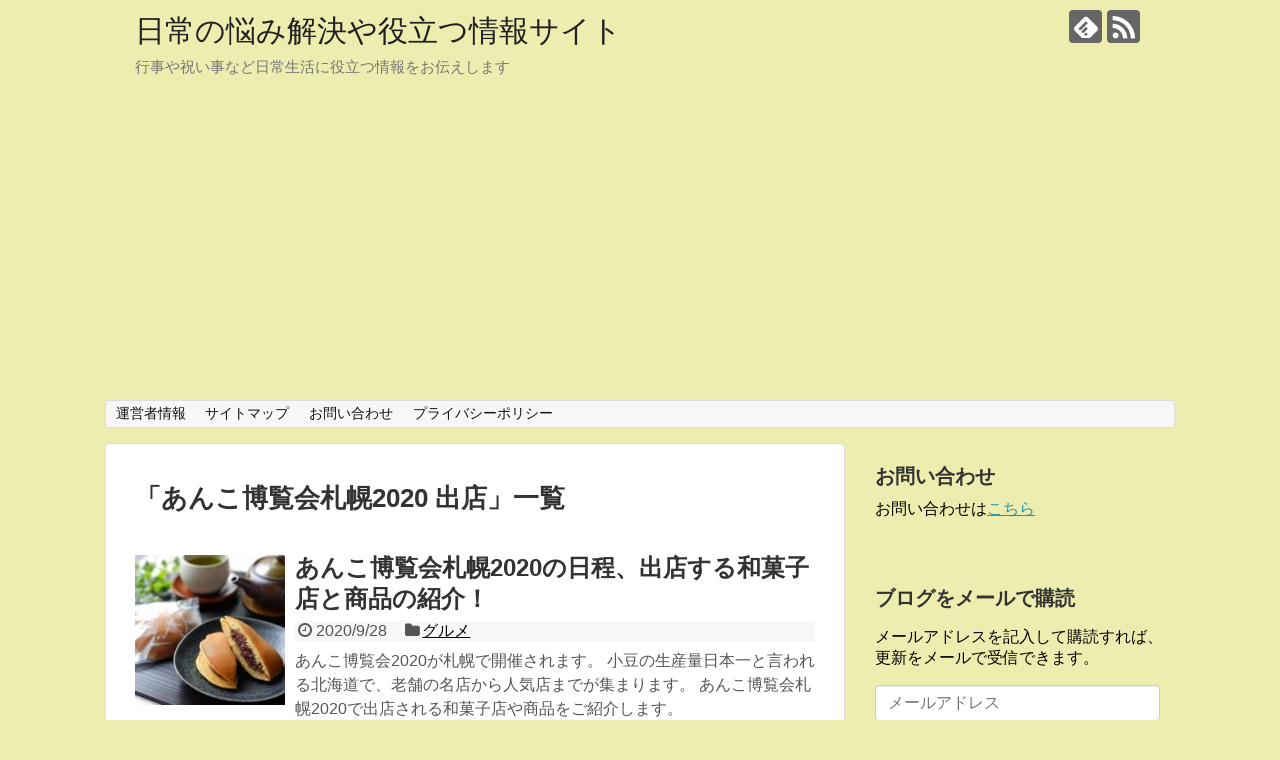

--- FILE ---
content_type: text/html; charset=UTF-8
request_url: https://nayamimuyo.info/tag/%E3%81%82%E3%82%93%E3%81%93%E5%8D%9A%E8%A6%A7%E4%BC%9A%E6%9C%AD%E5%B9%8C2020-%E5%87%BA%E5%BA%97
body_size: 14047
content:
<!DOCTYPE html>
<html dir="ltr" lang="ja" prefix="og: https://ogp.me/ns#">
<head>
<!-- Global site tag (gtag.js) - Google Analytics -->
<script async src="https://www.googletagmanager.com/gtag/js?id=G-PPHGMCW276"></script>
<script>
  window.dataLayer = window.dataLayer || [];
  function gtag(){dataLayer.push(arguments);}
  gtag('js', new Date());

  gtag('config', 'G-PPHGMCW276');
</script>
<!-- /Global site tag (gtag.js) - Google Analytics -->
<meta charset="UTF-8">
  <meta name="viewport" content="width=device-width,initial-scale=1.0">
<link rel="alternate" type="application/rss+xml" title="日常の悩み解決や役立つ情報サイト RSS Feed" href="https://nayamimuyo.info/feed" />
<link rel="pingback" href="https://nayamimuyo.info/xmlrpc.php" />
<meta name="robots" content="noindex,follow">
<meta name="description" content="「あんこ博覧会札幌2020 出店」の記事一覧です。" />
<meta name="keywords" content="あんこ博覧会札幌2020 出店" />
<!-- OGP -->
<meta property="og:type" content="website">
<meta property="og:description" content="「あんこ博覧会札幌2020 出店」の記事一覧です。">
<meta property="og:title" content="あんこ博覧会札幌2020 出店 | 日常の悩み解決や役立つ情報サイト | 日常の悩み解決や役立つ情報サイト">
<meta property="og:url" content="https://nayamimuyo.info/tag/%e3%81%82%e3%82%93%e3%81%93%e5%8d%9a%e8%a6%a7%e4%bc%9a%e6%9c%ad%e5%b9%8c2020-%e5%87%ba%e5%ba%97">
<meta property="og:site_name" content="日常の悩み解決や役立つ情報サイト">
<meta property="og:locale" content="ja_JP">
<!-- /OGP -->
<!-- Twitter Card -->
<meta name="twitter:card" content="summary">
<meta name="twitter:description" content="「あんこ博覧会札幌2020 出店」の記事一覧です。">
<meta name="twitter:title" content="あんこ博覧会札幌2020 出店 | 日常の悩み解決や役立つ情報サイト | 日常の悩み解決や役立つ情報サイト">
<meta name="twitter:url" content="https://nayamimuyo.info/tag/%e3%81%82%e3%82%93%e3%81%93%e5%8d%9a%e8%a6%a7%e4%bc%9a%e6%9c%ad%e5%b9%8c2020-%e5%87%ba%e5%ba%97">
<meta name="twitter:domain" content="nayamimuyo.info">
<!-- /Twitter Card -->

<title>あんこ博覧会札幌2020 出店 | 日常の悩み解決や役立つ情報サイト</title>

		<!-- All in One SEO 4.7.7 - aioseo.com -->
	<meta name="robots" content="max-image-preview:large" />
	<link rel="canonical" href="https://nayamimuyo.info/tag/%e3%81%82%e3%82%93%e3%81%93%e5%8d%9a%e8%a6%a7%e4%bc%9a%e6%9c%ad%e5%b9%8c2020-%e5%87%ba%e5%ba%97" />
	<meta name="generator" content="All in One SEO (AIOSEO) 4.7.7" />
		<meta name="google" content="nositelinkssearchbox" />
		<script type="application/ld+json" class="aioseo-schema">
			{"@context":"https:\/\/schema.org","@graph":[{"@type":"BreadcrumbList","@id":"https:\/\/nayamimuyo.info\/tag\/%E3%81%82%E3%82%93%E3%81%93%E5%8D%9A%E8%A6%A7%E4%BC%9A%E6%9C%AD%E5%B9%8C2020-%E5%87%BA%E5%BA%97#breadcrumblist","itemListElement":[{"@type":"ListItem","@id":"https:\/\/nayamimuyo.info\/#listItem","position":1,"name":"\u5bb6","item":"https:\/\/nayamimuyo.info\/","nextItem":{"@type":"ListItem","@id":"https:\/\/nayamimuyo.info\/tag\/%e3%81%82%e3%82%93%e3%81%93%e5%8d%9a%e8%a6%a7%e4%bc%9a%e6%9c%ad%e5%b9%8c2020-%e5%87%ba%e5%ba%97#listItem","name":"\u3042\u3093\u3053\u535a\u89a7\u4f1a\u672d\u5e4c2020 \u51fa\u5e97"}},{"@type":"ListItem","@id":"https:\/\/nayamimuyo.info\/tag\/%e3%81%82%e3%82%93%e3%81%93%e5%8d%9a%e8%a6%a7%e4%bc%9a%e6%9c%ad%e5%b9%8c2020-%e5%87%ba%e5%ba%97#listItem","position":2,"name":"\u3042\u3093\u3053\u535a\u89a7\u4f1a\u672d\u5e4c2020 \u51fa\u5e97","previousItem":{"@type":"ListItem","@id":"https:\/\/nayamimuyo.info\/#listItem","name":"\u5bb6"}}]},{"@type":"CollectionPage","@id":"https:\/\/nayamimuyo.info\/tag\/%E3%81%82%E3%82%93%E3%81%93%E5%8D%9A%E8%A6%A7%E4%BC%9A%E6%9C%AD%E5%B9%8C2020-%E5%87%BA%E5%BA%97#collectionpage","url":"https:\/\/nayamimuyo.info\/tag\/%E3%81%82%E3%82%93%E3%81%93%E5%8D%9A%E8%A6%A7%E4%BC%9A%E6%9C%AD%E5%B9%8C2020-%E5%87%BA%E5%BA%97","name":"\u3042\u3093\u3053\u535a\u89a7\u4f1a\u672d\u5e4c2020 \u51fa\u5e97 | \u65e5\u5e38\u306e\u60a9\u307f\u89e3\u6c7a\u3084\u5f79\u7acb\u3064\u60c5\u5831\u30b5\u30a4\u30c8","inLanguage":"ja","isPartOf":{"@id":"https:\/\/nayamimuyo.info\/#website"},"breadcrumb":{"@id":"https:\/\/nayamimuyo.info\/tag\/%E3%81%82%E3%82%93%E3%81%93%E5%8D%9A%E8%A6%A7%E4%BC%9A%E6%9C%AD%E5%B9%8C2020-%E5%87%BA%E5%BA%97#breadcrumblist"}},{"@type":"Organization","@id":"https:\/\/nayamimuyo.info\/#organization","name":"\u65e5\u5e38\u306e\u60a9\u307f\u89e3\u6c7a\u3084\u5f79\u7acb\u3064\u60c5\u5831\u30b5\u30a4\u30c8","description":"\u884c\u4e8b\u3084\u795d\u3044\u4e8b\u306a\u3069\u65e5\u5e38\u751f\u6d3b\u306b\u5f79\u7acb\u3064\u60c5\u5831\u3092\u304a\u4f1d\u3048\u3057\u307e\u3059","url":"https:\/\/nayamimuyo.info\/"},{"@type":"WebSite","@id":"https:\/\/nayamimuyo.info\/#website","url":"https:\/\/nayamimuyo.info\/","name":"\u65e5\u5e38\u306e\u60a9\u307f\u89e3\u6c7a\u3084\u5f79\u7acb\u3064\u60c5\u5831\u30b5\u30a4\u30c8","description":"\u884c\u4e8b\u3084\u795d\u3044\u4e8b\u306a\u3069\u65e5\u5e38\u751f\u6d3b\u306b\u5f79\u7acb\u3064\u60c5\u5831\u3092\u304a\u4f1d\u3048\u3057\u307e\u3059","inLanguage":"ja","publisher":{"@id":"https:\/\/nayamimuyo.info\/#organization"}}]}
		</script>
		<!-- All in One SEO -->

<link rel='dns-prefetch' href='//secure.gravatar.com' />
<link rel='dns-prefetch' href='//stats.wp.com' />
<link rel='dns-prefetch' href='//v0.wordpress.com' />
<link rel="alternate" type="application/rss+xml" title="日常の悩み解決や役立つ情報サイト &raquo; フィード" href="https://nayamimuyo.info/feed" />
<link rel="alternate" type="application/rss+xml" title="日常の悩み解決や役立つ情報サイト &raquo; コメントフィード" href="https://nayamimuyo.info/comments/feed" />
<link rel="alternate" type="application/rss+xml" title="日常の悩み解決や役立つ情報サイト &raquo; あんこ博覧会札幌2020 出店 タグのフィード" href="https://nayamimuyo.info/tag/%e3%81%82%e3%82%93%e3%81%93%e5%8d%9a%e8%a6%a7%e4%bc%9a%e6%9c%ad%e5%b9%8c2020-%e5%87%ba%e5%ba%97/feed" />
<script type="text/javascript">
/* <![CDATA[ */
window._wpemojiSettings = {"baseUrl":"https:\/\/s.w.org\/images\/core\/emoji\/15.0.3\/72x72\/","ext":".png","svgUrl":"https:\/\/s.w.org\/images\/core\/emoji\/15.0.3\/svg\/","svgExt":".svg","source":{"concatemoji":"https:\/\/nayamimuyo.info\/wp-includes\/js\/wp-emoji-release.min.js?ver=6.5.7"}};
/*! This file is auto-generated */
!function(i,n){var o,s,e;function c(e){try{var t={supportTests:e,timestamp:(new Date).valueOf()};sessionStorage.setItem(o,JSON.stringify(t))}catch(e){}}function p(e,t,n){e.clearRect(0,0,e.canvas.width,e.canvas.height),e.fillText(t,0,0);var t=new Uint32Array(e.getImageData(0,0,e.canvas.width,e.canvas.height).data),r=(e.clearRect(0,0,e.canvas.width,e.canvas.height),e.fillText(n,0,0),new Uint32Array(e.getImageData(0,0,e.canvas.width,e.canvas.height).data));return t.every(function(e,t){return e===r[t]})}function u(e,t,n){switch(t){case"flag":return n(e,"\ud83c\udff3\ufe0f\u200d\u26a7\ufe0f","\ud83c\udff3\ufe0f\u200b\u26a7\ufe0f")?!1:!n(e,"\ud83c\uddfa\ud83c\uddf3","\ud83c\uddfa\u200b\ud83c\uddf3")&&!n(e,"\ud83c\udff4\udb40\udc67\udb40\udc62\udb40\udc65\udb40\udc6e\udb40\udc67\udb40\udc7f","\ud83c\udff4\u200b\udb40\udc67\u200b\udb40\udc62\u200b\udb40\udc65\u200b\udb40\udc6e\u200b\udb40\udc67\u200b\udb40\udc7f");case"emoji":return!n(e,"\ud83d\udc26\u200d\u2b1b","\ud83d\udc26\u200b\u2b1b")}return!1}function f(e,t,n){var r="undefined"!=typeof WorkerGlobalScope&&self instanceof WorkerGlobalScope?new OffscreenCanvas(300,150):i.createElement("canvas"),a=r.getContext("2d",{willReadFrequently:!0}),o=(a.textBaseline="top",a.font="600 32px Arial",{});return e.forEach(function(e){o[e]=t(a,e,n)}),o}function t(e){var t=i.createElement("script");t.src=e,t.defer=!0,i.head.appendChild(t)}"undefined"!=typeof Promise&&(o="wpEmojiSettingsSupports",s=["flag","emoji"],n.supports={everything:!0,everythingExceptFlag:!0},e=new Promise(function(e){i.addEventListener("DOMContentLoaded",e,{once:!0})}),new Promise(function(t){var n=function(){try{var e=JSON.parse(sessionStorage.getItem(o));if("object"==typeof e&&"number"==typeof e.timestamp&&(new Date).valueOf()<e.timestamp+604800&&"object"==typeof e.supportTests)return e.supportTests}catch(e){}return null}();if(!n){if("undefined"!=typeof Worker&&"undefined"!=typeof OffscreenCanvas&&"undefined"!=typeof URL&&URL.createObjectURL&&"undefined"!=typeof Blob)try{var e="postMessage("+f.toString()+"("+[JSON.stringify(s),u.toString(),p.toString()].join(",")+"));",r=new Blob([e],{type:"text/javascript"}),a=new Worker(URL.createObjectURL(r),{name:"wpTestEmojiSupports"});return void(a.onmessage=function(e){c(n=e.data),a.terminate(),t(n)})}catch(e){}c(n=f(s,u,p))}t(n)}).then(function(e){for(var t in e)n.supports[t]=e[t],n.supports.everything=n.supports.everything&&n.supports[t],"flag"!==t&&(n.supports.everythingExceptFlag=n.supports.everythingExceptFlag&&n.supports[t]);n.supports.everythingExceptFlag=n.supports.everythingExceptFlag&&!n.supports.flag,n.DOMReady=!1,n.readyCallback=function(){n.DOMReady=!0}}).then(function(){return e}).then(function(){var e;n.supports.everything||(n.readyCallback(),(e=n.source||{}).concatemoji?t(e.concatemoji):e.wpemoji&&e.twemoji&&(t(e.twemoji),t(e.wpemoji)))}))}((window,document),window._wpemojiSettings);
/* ]]> */
</script>
<link rel='stylesheet' id='simplicity-style-css' href='https://nayamimuyo.info/wp-content/themes/simplicity2/style.css?ver=6.5.7&#038;fver=20190117081831' type='text/css' media='all' />
<link rel='stylesheet' id='responsive-style-css' href='https://nayamimuyo.info/wp-content/themes/simplicity2/css/responsive-pc.css?ver=6.5.7&#038;fver=20190117081831' type='text/css' media='all' />
<link rel='stylesheet' id='font-awesome-style-css' href='https://nayamimuyo.info/wp-content/themes/simplicity2/webfonts/css/font-awesome.min.css?ver=6.5.7&#038;fver=20190117081831' type='text/css' media='all' />
<link rel='stylesheet' id='icomoon-style-css' href='https://nayamimuyo.info/wp-content/themes/simplicity2/webfonts/icomoon/style.css?ver=6.5.7&#038;fver=20190117081831' type='text/css' media='all' />
<link rel='stylesheet' id='responsive-mode-style-css' href='https://nayamimuyo.info/wp-content/themes/simplicity2/responsive.css?ver=6.5.7&#038;fver=20190117081831' type='text/css' media='all' />
<link rel='stylesheet' id='narrow-style-css' href='https://nayamimuyo.info/wp-content/themes/simplicity2/css/narrow.css?ver=6.5.7&#038;fver=20190117081831' type='text/css' media='all' />
<link rel='stylesheet' id='media-style-css' href='https://nayamimuyo.info/wp-content/themes/simplicity2/css/media.css?ver=6.5.7&#038;fver=20190117081831' type='text/css' media='all' />
<link rel='stylesheet' id='extension-style-css' href='https://nayamimuyo.info/wp-content/themes/simplicity2/css/extension.css?ver=6.5.7&#038;fver=20190117081831' type='text/css' media='all' />
<style id='extension-style-inline-css' type='text/css'>
@media screen and (max-width:639px){.article br{display:block}}
</style>
<link rel='stylesheet' id='child-style-css' href='https://nayamimuyo.info/wp-content/themes/simplicity2-child/style.css?ver=6.5.7&#038;fver=20190117082113' type='text/css' media='all' />
<link rel='stylesheet' id='child-responsive-mode-style-css' href='https://nayamimuyo.info/wp-content/themes/simplicity2-child/responsive.css?ver=6.5.7&#038;fver=20190117082113' type='text/css' media='all' />
<link rel='stylesheet' id='print-style-css' href='https://nayamimuyo.info/wp-content/themes/simplicity2/css/print.css?ver=6.5.7&#038;fver=20190117081831' type='text/css' media='print' />
<style id='wp-emoji-styles-inline-css' type='text/css'>

	img.wp-smiley, img.emoji {
		display: inline !important;
		border: none !important;
		box-shadow: none !important;
		height: 1em !important;
		width: 1em !important;
		margin: 0 0.07em !important;
		vertical-align: -0.1em !important;
		background: none !important;
		padding: 0 !important;
	}
</style>
<link rel='stylesheet' id='wp-block-library-css' href='https://nayamimuyo.info/wp-includes/css/dist/block-library/style.min.css?ver=6.5.7' type='text/css' media='all' />
<link rel='stylesheet' id='mediaelement-css' href='https://nayamimuyo.info/wp-includes/js/mediaelement/mediaelementplayer-legacy.min.css?ver=4.2.17' type='text/css' media='all' />
<link rel='stylesheet' id='wp-mediaelement-css' href='https://nayamimuyo.info/wp-includes/js/mediaelement/wp-mediaelement.min.css?ver=6.5.7' type='text/css' media='all' />
<style id='jetpack-sharing-buttons-style-inline-css' type='text/css'>
.jetpack-sharing-buttons__services-list{display:flex;flex-direction:row;flex-wrap:wrap;gap:0;list-style-type:none;margin:5px;padding:0}.jetpack-sharing-buttons__services-list.has-small-icon-size{font-size:12px}.jetpack-sharing-buttons__services-list.has-normal-icon-size{font-size:16px}.jetpack-sharing-buttons__services-list.has-large-icon-size{font-size:24px}.jetpack-sharing-buttons__services-list.has-huge-icon-size{font-size:36px}@media print{.jetpack-sharing-buttons__services-list{display:none!important}}.editor-styles-wrapper .wp-block-jetpack-sharing-buttons{gap:0;padding-inline-start:0}ul.jetpack-sharing-buttons__services-list.has-background{padding:1.25em 2.375em}
</style>
<style id='classic-theme-styles-inline-css' type='text/css'>
/*! This file is auto-generated */
.wp-block-button__link{color:#fff;background-color:#32373c;border-radius:9999px;box-shadow:none;text-decoration:none;padding:calc(.667em + 2px) calc(1.333em + 2px);font-size:1.125em}.wp-block-file__button{background:#32373c;color:#fff;text-decoration:none}
</style>
<style id='global-styles-inline-css' type='text/css'>
body{--wp--preset--color--black: #000000;--wp--preset--color--cyan-bluish-gray: #abb8c3;--wp--preset--color--white: #ffffff;--wp--preset--color--pale-pink: #f78da7;--wp--preset--color--vivid-red: #cf2e2e;--wp--preset--color--luminous-vivid-orange: #ff6900;--wp--preset--color--luminous-vivid-amber: #fcb900;--wp--preset--color--light-green-cyan: #7bdcb5;--wp--preset--color--vivid-green-cyan: #00d084;--wp--preset--color--pale-cyan-blue: #8ed1fc;--wp--preset--color--vivid-cyan-blue: #0693e3;--wp--preset--color--vivid-purple: #9b51e0;--wp--preset--gradient--vivid-cyan-blue-to-vivid-purple: linear-gradient(135deg,rgba(6,147,227,1) 0%,rgb(155,81,224) 100%);--wp--preset--gradient--light-green-cyan-to-vivid-green-cyan: linear-gradient(135deg,rgb(122,220,180) 0%,rgb(0,208,130) 100%);--wp--preset--gradient--luminous-vivid-amber-to-luminous-vivid-orange: linear-gradient(135deg,rgba(252,185,0,1) 0%,rgba(255,105,0,1) 100%);--wp--preset--gradient--luminous-vivid-orange-to-vivid-red: linear-gradient(135deg,rgba(255,105,0,1) 0%,rgb(207,46,46) 100%);--wp--preset--gradient--very-light-gray-to-cyan-bluish-gray: linear-gradient(135deg,rgb(238,238,238) 0%,rgb(169,184,195) 100%);--wp--preset--gradient--cool-to-warm-spectrum: linear-gradient(135deg,rgb(74,234,220) 0%,rgb(151,120,209) 20%,rgb(207,42,186) 40%,rgb(238,44,130) 60%,rgb(251,105,98) 80%,rgb(254,248,76) 100%);--wp--preset--gradient--blush-light-purple: linear-gradient(135deg,rgb(255,206,236) 0%,rgb(152,150,240) 100%);--wp--preset--gradient--blush-bordeaux: linear-gradient(135deg,rgb(254,205,165) 0%,rgb(254,45,45) 50%,rgb(107,0,62) 100%);--wp--preset--gradient--luminous-dusk: linear-gradient(135deg,rgb(255,203,112) 0%,rgb(199,81,192) 50%,rgb(65,88,208) 100%);--wp--preset--gradient--pale-ocean: linear-gradient(135deg,rgb(255,245,203) 0%,rgb(182,227,212) 50%,rgb(51,167,181) 100%);--wp--preset--gradient--electric-grass: linear-gradient(135deg,rgb(202,248,128) 0%,rgb(113,206,126) 100%);--wp--preset--gradient--midnight: linear-gradient(135deg,rgb(2,3,129) 0%,rgb(40,116,252) 100%);--wp--preset--font-size--small: 13px;--wp--preset--font-size--medium: 20px;--wp--preset--font-size--large: 36px;--wp--preset--font-size--x-large: 42px;--wp--preset--spacing--20: 0.44rem;--wp--preset--spacing--30: 0.67rem;--wp--preset--spacing--40: 1rem;--wp--preset--spacing--50: 1.5rem;--wp--preset--spacing--60: 2.25rem;--wp--preset--spacing--70: 3.38rem;--wp--preset--spacing--80: 5.06rem;--wp--preset--shadow--natural: 6px 6px 9px rgba(0, 0, 0, 0.2);--wp--preset--shadow--deep: 12px 12px 50px rgba(0, 0, 0, 0.4);--wp--preset--shadow--sharp: 6px 6px 0px rgba(0, 0, 0, 0.2);--wp--preset--shadow--outlined: 6px 6px 0px -3px rgba(255, 255, 255, 1), 6px 6px rgba(0, 0, 0, 1);--wp--preset--shadow--crisp: 6px 6px 0px rgba(0, 0, 0, 1);}:where(.is-layout-flex){gap: 0.5em;}:where(.is-layout-grid){gap: 0.5em;}body .is-layout-flex{display: flex;}body .is-layout-flex{flex-wrap: wrap;align-items: center;}body .is-layout-flex > *{margin: 0;}body .is-layout-grid{display: grid;}body .is-layout-grid > *{margin: 0;}:where(.wp-block-columns.is-layout-flex){gap: 2em;}:where(.wp-block-columns.is-layout-grid){gap: 2em;}:where(.wp-block-post-template.is-layout-flex){gap: 1.25em;}:where(.wp-block-post-template.is-layout-grid){gap: 1.25em;}.has-black-color{color: var(--wp--preset--color--black) !important;}.has-cyan-bluish-gray-color{color: var(--wp--preset--color--cyan-bluish-gray) !important;}.has-white-color{color: var(--wp--preset--color--white) !important;}.has-pale-pink-color{color: var(--wp--preset--color--pale-pink) !important;}.has-vivid-red-color{color: var(--wp--preset--color--vivid-red) !important;}.has-luminous-vivid-orange-color{color: var(--wp--preset--color--luminous-vivid-orange) !important;}.has-luminous-vivid-amber-color{color: var(--wp--preset--color--luminous-vivid-amber) !important;}.has-light-green-cyan-color{color: var(--wp--preset--color--light-green-cyan) !important;}.has-vivid-green-cyan-color{color: var(--wp--preset--color--vivid-green-cyan) !important;}.has-pale-cyan-blue-color{color: var(--wp--preset--color--pale-cyan-blue) !important;}.has-vivid-cyan-blue-color{color: var(--wp--preset--color--vivid-cyan-blue) !important;}.has-vivid-purple-color{color: var(--wp--preset--color--vivid-purple) !important;}.has-black-background-color{background-color: var(--wp--preset--color--black) !important;}.has-cyan-bluish-gray-background-color{background-color: var(--wp--preset--color--cyan-bluish-gray) !important;}.has-white-background-color{background-color: var(--wp--preset--color--white) !important;}.has-pale-pink-background-color{background-color: var(--wp--preset--color--pale-pink) !important;}.has-vivid-red-background-color{background-color: var(--wp--preset--color--vivid-red) !important;}.has-luminous-vivid-orange-background-color{background-color: var(--wp--preset--color--luminous-vivid-orange) !important;}.has-luminous-vivid-amber-background-color{background-color: var(--wp--preset--color--luminous-vivid-amber) !important;}.has-light-green-cyan-background-color{background-color: var(--wp--preset--color--light-green-cyan) !important;}.has-vivid-green-cyan-background-color{background-color: var(--wp--preset--color--vivid-green-cyan) !important;}.has-pale-cyan-blue-background-color{background-color: var(--wp--preset--color--pale-cyan-blue) !important;}.has-vivid-cyan-blue-background-color{background-color: var(--wp--preset--color--vivid-cyan-blue) !important;}.has-vivid-purple-background-color{background-color: var(--wp--preset--color--vivid-purple) !important;}.has-black-border-color{border-color: var(--wp--preset--color--black) !important;}.has-cyan-bluish-gray-border-color{border-color: var(--wp--preset--color--cyan-bluish-gray) !important;}.has-white-border-color{border-color: var(--wp--preset--color--white) !important;}.has-pale-pink-border-color{border-color: var(--wp--preset--color--pale-pink) !important;}.has-vivid-red-border-color{border-color: var(--wp--preset--color--vivid-red) !important;}.has-luminous-vivid-orange-border-color{border-color: var(--wp--preset--color--luminous-vivid-orange) !important;}.has-luminous-vivid-amber-border-color{border-color: var(--wp--preset--color--luminous-vivid-amber) !important;}.has-light-green-cyan-border-color{border-color: var(--wp--preset--color--light-green-cyan) !important;}.has-vivid-green-cyan-border-color{border-color: var(--wp--preset--color--vivid-green-cyan) !important;}.has-pale-cyan-blue-border-color{border-color: var(--wp--preset--color--pale-cyan-blue) !important;}.has-vivid-cyan-blue-border-color{border-color: var(--wp--preset--color--vivid-cyan-blue) !important;}.has-vivid-purple-border-color{border-color: var(--wp--preset--color--vivid-purple) !important;}.has-vivid-cyan-blue-to-vivid-purple-gradient-background{background: var(--wp--preset--gradient--vivid-cyan-blue-to-vivid-purple) !important;}.has-light-green-cyan-to-vivid-green-cyan-gradient-background{background: var(--wp--preset--gradient--light-green-cyan-to-vivid-green-cyan) !important;}.has-luminous-vivid-amber-to-luminous-vivid-orange-gradient-background{background: var(--wp--preset--gradient--luminous-vivid-amber-to-luminous-vivid-orange) !important;}.has-luminous-vivid-orange-to-vivid-red-gradient-background{background: var(--wp--preset--gradient--luminous-vivid-orange-to-vivid-red) !important;}.has-very-light-gray-to-cyan-bluish-gray-gradient-background{background: var(--wp--preset--gradient--very-light-gray-to-cyan-bluish-gray) !important;}.has-cool-to-warm-spectrum-gradient-background{background: var(--wp--preset--gradient--cool-to-warm-spectrum) !important;}.has-blush-light-purple-gradient-background{background: var(--wp--preset--gradient--blush-light-purple) !important;}.has-blush-bordeaux-gradient-background{background: var(--wp--preset--gradient--blush-bordeaux) !important;}.has-luminous-dusk-gradient-background{background: var(--wp--preset--gradient--luminous-dusk) !important;}.has-pale-ocean-gradient-background{background: var(--wp--preset--gradient--pale-ocean) !important;}.has-electric-grass-gradient-background{background: var(--wp--preset--gradient--electric-grass) !important;}.has-midnight-gradient-background{background: var(--wp--preset--gradient--midnight) !important;}.has-small-font-size{font-size: var(--wp--preset--font-size--small) !important;}.has-medium-font-size{font-size: var(--wp--preset--font-size--medium) !important;}.has-large-font-size{font-size: var(--wp--preset--font-size--large) !important;}.has-x-large-font-size{font-size: var(--wp--preset--font-size--x-large) !important;}
.wp-block-navigation a:where(:not(.wp-element-button)){color: inherit;}
:where(.wp-block-post-template.is-layout-flex){gap: 1.25em;}:where(.wp-block-post-template.is-layout-grid){gap: 1.25em;}
:where(.wp-block-columns.is-layout-flex){gap: 2em;}:where(.wp-block-columns.is-layout-grid){gap: 2em;}
.wp-block-pullquote{font-size: 1.5em;line-height: 1.6;}
</style>
<link rel='stylesheet' id='contact-form-7-css' href='https://nayamimuyo.info/wp-content/plugins/contact-form-7/includes/css/styles.css?ver=5.5.6.1&#038;fver=20220601093634' type='text/css' media='all' />
<link rel='stylesheet' id='pz-linkcard-css' href='//nayamimuyo.info/wp-content/uploads/pz-linkcard/style.css?ver=2.5.5.1' type='text/css' media='all' />
<link rel='stylesheet' id='toc-screen-css' href='https://nayamimuyo.info/wp-content/plugins/table-of-contents-plus/screen.min.css?ver=2411.1&#038;fver=20241121080418' type='text/css' media='all' />
<link rel='stylesheet' id='wordpress-popular-posts-css-css' href='https://nayamimuyo.info/wp-content/plugins/wordpress-popular-posts/assets/css/wpp.css?ver=5.5.1&#038;fver=20220121012406' type='text/css' media='all' />
<link rel='stylesheet' id='jetpack-subscriptions-css' href='https://nayamimuyo.info/wp-content/plugins/jetpack/modules/subscriptions/subscriptions.css?ver=14.0&#038;fver=20241108080647' type='text/css' media='all' />
<script type="text/javascript" src="https://nayamimuyo.info/wp-includes/js/jquery/jquery.min.js?ver=3.7.1" id="jquery-core-js"></script>
<script type="text/javascript" src="https://nayamimuyo.info/wp-includes/js/jquery/jquery-migrate.min.js?ver=3.4.1" id="jquery-migrate-js"></script>
<script type="application/json" id="wpp-json">
/* <![CDATA[ */
{"sampling_active":0,"sampling_rate":100,"ajax_url":"https:\/\/nayamimuyo.info\/wp-json\/wordpress-popular-posts\/v1\/popular-posts","api_url":"https:\/\/nayamimuyo.info\/wp-json\/wordpress-popular-posts","ID":0,"token":"7c6f235e69","lang":0,"debug":0}
/* ]]> */
</script>
<script type="text/javascript" src="https://nayamimuyo.info/wp-content/plugins/wordpress-popular-posts/assets/js/wpp.min.js?ver=5.5.1&amp;fver=20220121012406" id="wpp-js-js"></script>
<style>
                    #wp-admin-bar-displayTemplateName .ab-icon:before{
                        font-family: "dashicons" !important;
                        content: "\f100" !important;
                    }

                    #wp-admin-bar-displayTemplateName .ab-icon-child:before{
                        font-family: "dashicons" !important;
                        content: "\f345" !important;
                    }
                    </style><script data-ad-client="ca-pub-5339528575760913" async src="https://pagead2.googlesyndication.com/pagead/js/adsbygoogle.js"></script>	<style>img#wpstats{display:none}</style>
		            <style id="wpp-loading-animation-styles">@-webkit-keyframes bgslide{from{background-position-x:0}to{background-position-x:-200%}}@keyframes bgslide{from{background-position-x:0}to{background-position-x:-200%}}.wpp-widget-placeholder,.wpp-widget-block-placeholder{margin:0 auto;width:60px;height:3px;background:#dd3737;background:linear-gradient(90deg,#dd3737 0%,#571313 10%,#dd3737 100%);background-size:200% auto;border-radius:3px;-webkit-animation:bgslide 1s infinite linear;animation:bgslide 1s infinite linear}</style>
            <style type="text/css">.recentcomments a{display:inline !important;padding:0 !important;margin:0 !important;}</style><style type="text/css" id="custom-background-css">
body.custom-background { background-color: #ededaf; }
</style>
	</head>
  <body class="archive tag tag-2020- tag-895 custom-background" itemscope itemtype="https://schema.org/WebPage">
    <div id="container">

      <!-- header -->
      <header itemscope itemtype="https://schema.org/WPHeader">
        <div id="header" class="clearfix">
          <div id="header-in">

                        <div id="h-top">
              <!-- モバイルメニュー表示用のボタン -->
<div id="mobile-menu">
  <a id="mobile-menu-toggle" href="#"><span class="fa fa-bars fa-2x"></span></a>
</div>

              <div class="alignleft top-title-catchphrase">
                <!-- サイトのタイトル -->
<p id="site-title" itemscope itemtype="https://schema.org/Organization">
  <a href="https://nayamimuyo.info/">日常の悩み解決や役立つ情報サイト</a></p>
<!-- サイトの概要 -->
<p id="site-description">
  行事や祝い事など日常生活に役立つ情報をお伝えします</p>
              </div>

              <div class="alignright top-sns-follows">
                                <!-- SNSページ -->
<div class="sns-pages">
<p class="sns-follow-msg">フォローする</p>
<ul class="snsp">
<li class="feedly-page"><a href="//feedly.com/i/subscription/feed/https://nayamimuyo.info/feed" target="blank" title="feedlyで更新情報を購読" rel="nofollow"><span class="icon-feedly-logo"></span></a></li><li class="rss-page"><a href="https://nayamimuyo.info/feed" target="_blank" title="RSSで更新情報をフォロー" rel="nofollow"><span class="icon-rss-logo"></span></a></li>  </ul>
</div>
                              </div>

            </div><!-- /#h-top -->
          </div><!-- /#header-in -->
        </div><!-- /#header -->
      </header>

      <!-- Navigation -->
<nav itemscope itemtype="https://schema.org/SiteNavigationElement">
  <div id="navi">
      	<div id="navi-in">
      <div class="menu-%e3%83%88%e3%83%83%e3%83%97-container"><ul id="menu-%e3%83%88%e3%83%83%e3%83%97" class="menu"><li id="menu-item-3810" class="menu-item menu-item-type-post_type menu-item-object-page menu-item-3810"><a href="https://nayamimuyo.info/%e9%81%8b%e5%96%b6%e8%80%85%e6%83%85%e5%a0%b1.html">運営者情報</a></li>
<li id="menu-item-3811" class="menu-item menu-item-type-post_type menu-item-object-page menu-item-3811"><a href="https://nayamimuyo.info/%e3%82%b5%e3%82%a4%e3%83%88%e3%83%9e%e3%83%83%e3%83%97.html">サイトマップ</a></li>
<li id="menu-item-3812" class="menu-item menu-item-type-post_type menu-item-object-page menu-item-3812"><a href="https://nayamimuyo.info/%e3%81%8a%e5%95%8f%e3%81%84%e5%90%88%e3%82%8f%e3%81%9b.html">お問い合わせ</a></li>
<li id="menu-item-11327" class="menu-item menu-item-type-post_type menu-item-object-page menu-item-11327"><a href="https://nayamimuyo.info/page-11315.html">プライバシーポリシー</a></li>
</ul></div>    </div><!-- /#navi-in -->
  </div><!-- /#navi -->
</nav>
<!-- /Navigation -->
      <!-- 本体部分 -->
      <div id="body">
        <div id="body-in" class="cf">

          
          <!-- main -->
          <main itemscope itemprop="mainContentOfPage">
            <div id="main" itemscope itemtype="https://schema.org/Blog">

  <h1 id="archive-title"><span class="archive-title-pb">「</span><span class="archive-title-text">あんこ博覧会札幌2020 出店</span><span class="archive-title-pa">」</span><span class="archive-title-list-text">一覧</span></h1>






<div id="list">
<!-- 記事一覧 -->
<article id="post-10808" class="entry cf entry-card post-10808 post type-post status-publish format-standard has-post-thumbnail category-gourmet tag-2020-">
  <figure class="entry-thumb">
                  <a href="https://nayamimuyo.info/10808.html" class="entry-image entry-image-link" title="あんこ博覧会札幌2020の日程、出店する和菓子店と商品の紹介！"><img width="150" height="150" src="https://nayamimuyo.info/wp-content/uploads/2020/09/0b59135392bf82c526c2fe999a010f09-150x150.jpg" class="entry-thumnail wp-post-image" alt="" decoding="async" srcset="https://nayamimuyo.info/wp-content/uploads/2020/09/0b59135392bf82c526c2fe999a010f09-150x150.jpg 150w, https://nayamimuyo.info/wp-content/uploads/2020/09/0b59135392bf82c526c2fe999a010f09-300x300.jpg 300w, https://nayamimuyo.info/wp-content/uploads/2020/09/0b59135392bf82c526c2fe999a010f09-100x100.jpg 100w, https://nayamimuyo.info/wp-content/uploads/2020/09/0b59135392bf82c526c2fe999a010f09-320x320.jpg 320w, https://nayamimuyo.info/wp-content/uploads/2020/09/0b59135392bf82c526c2fe999a010f09.jpg 640w" sizes="(max-width: 150px) 100vw, 150px" /></a>
            </figure><!-- /.entry-thumb -->

  <div class="entry-card-content">
  <header>
    <h2><a href="https://nayamimuyo.info/10808.html" class="entry-title entry-title-link" title="あんこ博覧会札幌2020の日程、出店する和菓子店と商品の紹介！">あんこ博覧会札幌2020の日程、出店する和菓子店と商品の紹介！</a></h2>
    <p class="post-meta">
            <span class="post-date"><span class="fa fa-clock-o fa-fw"></span><span class="published">2020/9/28</span></span>
      
      <span class="category"><span class="fa fa-folder fa-fw"></span><a href="https://nayamimuyo.info/category/gourmet" rel="category tag">グルメ</a></span>

      
      
    </p><!-- /.post-meta -->
      </header>
  <p class="entry-snippet">あんこ博覧会2020が札幌で開催されます。
小豆の生産量日本一と言われる北海道で、老舗の名店から人気店までが集まります。
あんこ博覧会札幌2020で出店される和菓子店や商品をご紹介します。</p>

    <footer>
    <p class="entry-read"><a href="https://nayamimuyo.info/10808.html" class="entry-read-link">記事を読む</a></p>
  </footer>
  
</div><!-- /.entry-card-content -->
</article>  <div class="clear"></div>
</div><!-- /#list -->

  <!-- 文章下広告 -->
                  


            </div><!-- /#main -->
          </main>
        <!-- sidebar -->
<div id="sidebar" role="complementary">
    
  <div id="sidebar-widget">
  <!-- ウイジェット -->
  <aside id="text-2" class="widget widget_text"><h3 class="widget_title sidebar_widget_title">お問い合わせ </h3>			<div class="textwidget">お問い合わせは<a href="http://nayamimuyo.info/お問い合わせ.html">こちら</a> </div>
		</aside>  </div>

    <!--スクロール追従領域-->
  <div id="sidebar-scroll">
    <aside id="blog_subscription-2" class="widget widget_blog_subscription jetpack_subscription_widget"><h3 class="widget_title sidebar_widget_title">ブログをメールで購読</h3>
			<div class="wp-block-jetpack-subscriptions__container">
			<form action="#" method="post" accept-charset="utf-8" id="subscribe-blog-blog_subscription-2"
				data-blog="86492315"
				data-post_access_level="everybody" >
									<div id="subscribe-text"><p>メールアドレスを記入して購読すれば、更新をメールで受信できます。</p>
</div>
										<p id="subscribe-email">
						<label id="jetpack-subscribe-label"
							class="screen-reader-text"
							for="subscribe-field-blog_subscription-2">
							メールアドレス						</label>
						<input type="email" name="email" required="required"
																					value=""
							id="subscribe-field-blog_subscription-2"
							placeholder="メールアドレス"
						/>
					</p>

					<p id="subscribe-submit"
											>
						<input type="hidden" name="action" value="subscribe"/>
						<input type="hidden" name="source" value="https://nayamimuyo.info/tag/%E3%81%82%E3%82%93%E3%81%93%E5%8D%9A%E8%A6%A7%E4%BC%9A%E6%9C%AD%E5%B9%8C2020-%E5%87%BA%E5%BA%97"/>
						<input type="hidden" name="sub-type" value="widget"/>
						<input type="hidden" name="redirect_fragment" value="subscribe-blog-blog_subscription-2"/>
						<input type="hidden" id="_wpnonce" name="_wpnonce" value="ca967555a1" /><input type="hidden" name="_wp_http_referer" value="/tag/%E3%81%82%E3%82%93%E3%81%93%E5%8D%9A%E8%A6%A7%E4%BC%9A%E6%9C%AD%E5%B9%8C2020-%E5%87%BA%E5%BA%97" />						<button type="submit"
															class="wp-block-button__link"
																					name="jetpack_subscriptions_widget"
						>
							購読						</button>
					</p>
							</form>
							<div class="wp-block-jetpack-subscriptions__subscount">
					1人の購読者に加わりましょう				</div>
						</div>
			
</aside><aside id="search-2" class="widget widget_search"><form method="get" id="searchform" action="https://nayamimuyo.info/">
	<input type="text" placeholder="ブログ内を検索" name="s" id="s">
	<input type="submit" id="searchsubmit" value="">
</form></aside>
<aside id="wpp-3" class="widget popular-posts">
<h3 class="widget_title sidebar_widget_title">人気記事一覧</h3>


<ul class="wpp-list">
<li>
<a href="https://nayamimuyo.info/7898.html" class="wpp-post-title" target="_self">火事見舞いのお金の入れ方、封筒の表書きと裏書、のしはどうする？</a>
 <span class="wpp-meta post-stats"><span class="wpp-views">48.4k件のビュー</span></span>
</li>
<li>
<a href="https://nayamimuyo.info/8625.html" class="wpp-post-title" target="_self">お見舞い封筒で中袋なしの場合のお金の入れ方、封筒の表裏の書き方</a>
 <span class="wpp-meta post-stats"><span class="wpp-views">36.4k件のビュー</span></span>
</li>
<li>
<a href="https://nayamimuyo.info/7540.html" class="wpp-post-title" target="_self">温泉で硫黄の臭いが衣類についた時の落とし方、髪や体についた臭いは</a>
 <span class="wpp-meta post-stats"><span class="wpp-views">33k件のビュー</span></span>
</li>
<li>
<a href="https://nayamimuyo.info/7589.html" class="wpp-post-title" target="_self">火事見舞い金は新札でするべき？封筒とのしはどうする？お札の向き</a>
 <span class="wpp-meta post-stats"><span class="wpp-views">27.6k件のビュー</span></span>
</li>
<li>
<a href="https://nayamimuyo.info/8074.html" class="wpp-post-title" target="_self">お見舞いで使うふくさの色に決まりはある？包み方、代用できるもの　</a>
 <span class="wpp-meta post-stats"><span class="wpp-views">25.5k件のビュー</span></span>
</li>
<li>
<a href="https://nayamimuyo.info/7273.html" class="wpp-post-title" target="_self">キッチンのシンクの黒い斑点はカビ？それともサビ？落とし方</a>
 <span class="wpp-meta post-stats"><span class="wpp-views">22.5k件のビュー</span></span>
</li>
<li>
<a href="https://nayamimuyo.info/1494.html" class="wpp-post-title" target="_self">火災見舞いの金額の相場は？するタイミングは？封筒の種類は？</a>
 <span class="wpp-meta post-stats"><span class="wpp-views">21k件のビュー</span></span>
</li>
<li>
<a href="https://nayamimuyo.info/5928.html" class="wpp-post-title" target="_self">ポカリの粉末 賞味期限切れは飲める？薄め方、水筒に入れるのは？</a>
 <span class="wpp-meta post-stats"><span class="wpp-views">21k件のビュー</span></span>
</li>
<li>
<a href="https://nayamimuyo.info/6791.html" class="wpp-post-title" target="_self">シルバーアクセサリーの黒ずみは重曹やクエン酸で落ちる？おすすめクリーナー</a>
 <span class="wpp-meta post-stats"><span class="wpp-views">20.5k件のビュー</span></span>
</li>
<li>
<a href="https://nayamimuyo.info/9897.html" class="wpp-post-title" target="_self">お見舞いは日柄に配慮するべき？友引や赤口はいいのか？</a>
 <span class="wpp-meta post-stats"><span class="wpp-views">19.6k件のビュー</span></span>
</li>
</ul>

</aside>
<aside id="search-5" class="widget widget_search"><form method="get" id="searchform" action="https://nayamimuyo.info/">
	<input type="text" placeholder="ブログ内を検索" name="s" id="s">
	<input type="submit" id="searchsubmit" value="">
</form></aside>
		<aside id="recent-posts-6" class="widget widget_recent_entries">
		<h3 class="widget_title sidebar_widget_title">最近の投稿</h3>
		<ul>
											<li>
					<a href="https://nayamimuyo.info/11245.html">冷凍野菜で作った離乳食の再冷凍は？余った冷凍野菜の再冷凍は？</a>
									</li>
											<li>
					<a href="https://nayamimuyo.info/11225.html">トマトの黒い斑点はカビ？食べれるのか、トマトの保存方法</a>
									</li>
											<li>
					<a href="https://nayamimuyo.info/11209.html">マスクをしても日焼け止めがとれるのを防ぐには？日焼け止めの選び方　　</a>
									</li>
											<li>
					<a href="https://nayamimuyo.info/11192.html">青色マスクの意味は？不織布マスクの表裏の見分け方、色による違い</a>
									</li>
											<li>
					<a href="https://nayamimuyo.info/11179.html">冷やし中華麺と焼きそばの違い、焼きそば麺で冷やし中華は作れる？</a>
									</li>
											<li>
					<a href="https://nayamimuyo.info/11158.html">薬局で段ボールはもらえるの？どこの薬局？もらうときの注意点</a>
									</li>
											<li>
					<a href="https://nayamimuyo.info/11142.html">段ボール120サイズの大きさってどのくらい？ヤマト・ゆうパックの送料を調査！</a>
									</li>
											<li>
					<a href="https://nayamimuyo.info/11129.html">マスクをしていてなった唇の皮むけを改善するには？原因と対策</a>
									</li>
											<li>
					<a href="https://nayamimuyo.info/11103.html">ウレタンマスクを乾燥機にかけると縮む？正しい洗い方と干し方</a>
									</li>
											<li>
					<a href="https://nayamimuyo.info/11085.html">固く焼けたクッキーを柔らかくするには？固くなる原因とサクサクに焼くには？</a>
									</li>
					</ul>

		</aside><aside id="recent-comments-4" class="widget widget_recent_comments"><h3 class="widget_title sidebar_widget_title">最近のコメント</h3><ul id="recentcomments"><li class="recentcomments"><a href="https://nayamimuyo.info/1235.html#comment-943">化粧のりが悪い原因は？ﾌｧﾝﾃﾞｰｼｮﾝはリキッドかパウダーか？良くするには？</a> に <span class="comment-author-link"><a onclick="javascript:pageTracker._trackPageview('/outgoing/bellsouthflpioneers.org');"  href="http://bellsouthflpioneers.org" class="url" rel="ugc external nofollow">ラメラエッセンス</a></span> より</li></ul></aside><aside id="categories-4" class="widget widget_categories"><h3 class="widget_title sidebar_widget_title">カテゴリー</h3>
			<ul>
					<li class="cat-item cat-item-86"><a href="https://nayamimuyo.info/category/relationship">お付き合い</a>
</li>
	<li class="cat-item cat-item-194"><a href="https://nayamimuyo.info/category/newyear">お正月</a>
</li>
	<li class="cat-item cat-item-11"><a href="https://nayamimuyo.info/category/celebration">お祝い事</a>
</li>
	<li class="cat-item cat-item-14"><a href="https://nayamimuyo.info/category/omimai">お見舞い</a>
</li>
	<li class="cat-item cat-item-291"><a href="https://nayamimuyo.info/category/cherry">さくらんぼ狩り</a>
</li>
	<li class="cat-item cat-item-187"><a href="https://nayamimuyo.info/category/event">イベント</a>
</li>
	<li class="cat-item cat-item-371"><a href="https://nayamimuyo.info/category/illumination">イルミネーション</a>
</li>
	<li class="cat-item cat-item-808"><a href="https://nayamimuyo.info/category/%e3%82%a8%e3%83%b3%e3%82%bf%e3%83%a1">エンタメ</a>
</li>
	<li class="cat-item cat-item-178"><a href="https://nayamimuyo.info/category/christmas">クリスマス</a>
</li>
	<li class="cat-item cat-item-856"><a href="https://nayamimuyo.info/category/gourmet">グルメ</a>
</li>
	<li class="cat-item cat-item-269"><a href="https://nayamimuyo.info/category/goldenweek">ゴールデンウィーク</a>
</li>
	<li class="cat-item cat-item-89"><a href="https://nayamimuyo.info/category/sportsdrink">スポーツドリンク</a>
</li>
	<li class="cat-item cat-item-160"><a href="https://nayamimuyo.info/category/diet">ダイエット</a>
</li>
	<li class="cat-item cat-item-223"><a href="https://nayamimuyo.info/category/valentines-day">バレンタインデー</a>
</li>
	<li class="cat-item cat-item-241"><a href="https://nayamimuyo.info/category/whiteday">ホワイトデー</a>
</li>
	<li class="cat-item cat-item-568"><a href="https://nayamimuyo.info/category/leisure">レジャー</a>
</li>
	<li class="cat-item cat-item-151"><a href="https://nayamimuyo.info/category/%e4%b8%8d%e7%99%bb%e6%a0%a1">不登校</a>
</li>
	<li class="cat-item cat-item-639"><a href="https://nayamimuyo.info/category/%e4%bd%93%e9%a8%93%e8%ab%87">体験談</a>
</li>
	<li class="cat-item cat-item-8"><a href="https://nayamimuyo.info/category/health">健康</a>
</li>
	<li class="cat-item cat-item-199"><a href="https://nayamimuyo.info/category/%e5%86%ac%e8%87%b3">冬至</a>
</li>
	<li class="cat-item cat-item-55"><a href="https://nayamimuyo.info/category/%e5%8b%89%e5%bc%b7">勉強</a>
</li>
	<li class="cat-item cat-item-726"><a href="https://nayamimuyo.info/category/%e5%a4%a7%e5%ad%a6%e7%84%a1%e5%84%9f%e5%8c%96">大学無償化</a>
</li>
	<li class="cat-item cat-item-144"><a href="https://nayamimuyo.info/category/childrearing">子育て</a>
</li>
	<li class="cat-item cat-item-746"><a href="https://nayamimuyo.info/category/new-years-card">年賀状</a>
</li>
	<li class="cat-item cat-item-2"><a href="https://nayamimuyo.info/category/annual-events">年間行事</a>
</li>
	<li class="cat-item cat-item-91"><a href="https://nayamimuyo.info/category/%e6%81%8b%e6%84%9b">恋愛</a>
</li>
	<li class="cat-item cat-item-340"><a href="https://nayamimuyo.info/category/respectagedday">敬老の日</a>
</li>
	<li class="cat-item cat-item-1"><a href="https://nayamimuyo.info/category/%e6%9c%aa%e5%88%86%e9%a1%9e">未分類</a>
</li>
	<li class="cat-item cat-item-373"><a href="https://nayamimuyo.info/category/%e6%a1%9c">桜</a>
</li>
	<li class="cat-item cat-item-5"><a href="https://nayamimuyo.info/category/life">生活</a>
</li>
	<li class="cat-item cat-item-738"><a href="https://nayamimuyo.info/category/koshien-stadium">甲子園球場</a>
</li>
	<li class="cat-item cat-item-405"><a href="https://nayamimuyo.info/category/sick">病気</a>
</li>
	<li class="cat-item cat-item-360"><a href="https://nayamimuyo.info/category/autumnleaves">紅葉</a>
</li>
	<li class="cat-item cat-item-305"><a href="https://nayamimuyo.info/category/marriage">結婚</a>
</li>
	<li class="cat-item cat-item-16"><a href="https://nayamimuyo.info/category/beauty">美容</a>
</li>
	<li class="cat-item cat-item-319"><a href="https://nayamimuyo.info/category/fireworks">花火大会</a>
</li>
	<li class="cat-item cat-item-243"><a href="https://nayamimuyo.info/category/hay-fever">花粉症</a>
</li>
	<li class="cat-item cat-item-715"><a href="https://nayamimuyo.info/category/%e8%8a%b8%e8%83%bd%e4%ba%ba">芸能人</a>
</li>
	<li class="cat-item cat-item-77"><a href="https://nayamimuyo.info/category/%e8%8b%b1%e8%aa%9e%e9%96%a2%e9%80%a3">英語関連</a>
</li>
	<li class="cat-item cat-item-52"><a href="https://nayamimuyo.info/category/%e8%b4%88%e3%82%8a%e7%89%a9">贈り物</a>
</li>
	<li class="cat-item cat-item-745"><a href="https://nayamimuyo.info/category/bodytrouble">身体の悩み</a>
</li>
			</ul>

			</aside><aside id="archives-5" class="widget widget_archive"><h3 class="widget_title sidebar_widget_title">アーカイブ</h3>
			<ul>
					<li><a href='https://nayamimuyo.info/date/2021/07'>2021年7月</a></li>
	<li><a href='https://nayamimuyo.info/date/2021/06'>2021年6月</a></li>
	<li><a href='https://nayamimuyo.info/date/2021/05'>2021年5月</a></li>
	<li><a href='https://nayamimuyo.info/date/2021/04'>2021年4月</a></li>
	<li><a href='https://nayamimuyo.info/date/2021/03'>2021年3月</a></li>
	<li><a href='https://nayamimuyo.info/date/2021/02'>2021年2月</a></li>
	<li><a href='https://nayamimuyo.info/date/2021/01'>2021年1月</a></li>
	<li><a href='https://nayamimuyo.info/date/2020/12'>2020年12月</a></li>
	<li><a href='https://nayamimuyo.info/date/2020/11'>2020年11月</a></li>
	<li><a href='https://nayamimuyo.info/date/2020/10'>2020年10月</a></li>
	<li><a href='https://nayamimuyo.info/date/2020/09'>2020年9月</a></li>
	<li><a href='https://nayamimuyo.info/date/2020/08'>2020年8月</a></li>
	<li><a href='https://nayamimuyo.info/date/2020/07'>2020年7月</a></li>
	<li><a href='https://nayamimuyo.info/date/2020/06'>2020年6月</a></li>
	<li><a href='https://nayamimuyo.info/date/2020/05'>2020年5月</a></li>
	<li><a href='https://nayamimuyo.info/date/2020/04'>2020年4月</a></li>
	<li><a href='https://nayamimuyo.info/date/2020/03'>2020年3月</a></li>
	<li><a href='https://nayamimuyo.info/date/2020/02'>2020年2月</a></li>
	<li><a href='https://nayamimuyo.info/date/2020/01'>2020年1月</a></li>
	<li><a href='https://nayamimuyo.info/date/2019/10'>2019年10月</a></li>
	<li><a href='https://nayamimuyo.info/date/2019/09'>2019年9月</a></li>
	<li><a href='https://nayamimuyo.info/date/2019/08'>2019年8月</a></li>
	<li><a href='https://nayamimuyo.info/date/2019/07'>2019年7月</a></li>
	<li><a href='https://nayamimuyo.info/date/2019/06'>2019年6月</a></li>
	<li><a href='https://nayamimuyo.info/date/2019/05'>2019年5月</a></li>
	<li><a href='https://nayamimuyo.info/date/2019/04'>2019年4月</a></li>
	<li><a href='https://nayamimuyo.info/date/2019/03'>2019年3月</a></li>
	<li><a href='https://nayamimuyo.info/date/2019/02'>2019年2月</a></li>
	<li><a href='https://nayamimuyo.info/date/2019/01'>2019年1月</a></li>
	<li><a href='https://nayamimuyo.info/date/2018/12'>2018年12月</a></li>
	<li><a href='https://nayamimuyo.info/date/2018/11'>2018年11月</a></li>
	<li><a href='https://nayamimuyo.info/date/2018/10'>2018年10月</a></li>
	<li><a href='https://nayamimuyo.info/date/2018/09'>2018年9月</a></li>
	<li><a href='https://nayamimuyo.info/date/2018/08'>2018年8月</a></li>
	<li><a href='https://nayamimuyo.info/date/2018/07'>2018年7月</a></li>
	<li><a href='https://nayamimuyo.info/date/2018/06'>2018年6月</a></li>
	<li><a href='https://nayamimuyo.info/date/2018/05'>2018年5月</a></li>
	<li><a href='https://nayamimuyo.info/date/2018/04'>2018年4月</a></li>
	<li><a href='https://nayamimuyo.info/date/2018/03'>2018年3月</a></li>
	<li><a href='https://nayamimuyo.info/date/2018/02'>2018年2月</a></li>
	<li><a href='https://nayamimuyo.info/date/2018/01'>2018年1月</a></li>
	<li><a href='https://nayamimuyo.info/date/2017/12'>2017年12月</a></li>
	<li><a href='https://nayamimuyo.info/date/2017/11'>2017年11月</a></li>
	<li><a href='https://nayamimuyo.info/date/2017/10'>2017年10月</a></li>
	<li><a href='https://nayamimuyo.info/date/2017/09'>2017年9月</a></li>
	<li><a href='https://nayamimuyo.info/date/2017/08'>2017年8月</a></li>
	<li><a href='https://nayamimuyo.info/date/2017/07'>2017年7月</a></li>
	<li><a href='https://nayamimuyo.info/date/2017/06'>2017年6月</a></li>
	<li><a href='https://nayamimuyo.info/date/2017/05'>2017年5月</a></li>
	<li><a href='https://nayamimuyo.info/date/2017/04'>2017年4月</a></li>
	<li><a href='https://nayamimuyo.info/date/2017/03'>2017年3月</a></li>
	<li><a href='https://nayamimuyo.info/date/2017/02'>2017年2月</a></li>
	<li><a href='https://nayamimuyo.info/date/2017/01'>2017年1月</a></li>
	<li><a href='https://nayamimuyo.info/date/2016/12'>2016年12月</a></li>
	<li><a href='https://nayamimuyo.info/date/2016/11'>2016年11月</a></li>
	<li><a href='https://nayamimuyo.info/date/2016/10'>2016年10月</a></li>
	<li><a href='https://nayamimuyo.info/date/2016/09'>2016年9月</a></li>
	<li><a href='https://nayamimuyo.info/date/2016/08'>2016年8月</a></li>
	<li><a href='https://nayamimuyo.info/date/2016/07'>2016年7月</a></li>
	<li><a href='https://nayamimuyo.info/date/2016/06'>2016年6月</a></li>
	<li><a href='https://nayamimuyo.info/date/2016/05'>2016年5月</a></li>
	<li><a href='https://nayamimuyo.info/date/2016/04'>2016年4月</a></li>
	<li><a href='https://nayamimuyo.info/date/2016/03'>2016年3月</a></li>
	<li><a href='https://nayamimuyo.info/date/2016/02'>2016年2月</a></li>
	<li><a href='https://nayamimuyo.info/date/2016/01'>2016年1月</a></li>
	<li><a href='https://nayamimuyo.info/date/2015/12'>2015年12月</a></li>
	<li><a href='https://nayamimuyo.info/date/2015/11'>2015年11月</a></li>
	<li><a href='https://nayamimuyo.info/date/2015/10'>2015年10月</a></li>
	<li><a href='https://nayamimuyo.info/date/2015/09'>2015年9月</a></li>
	<li><a href='https://nayamimuyo.info/date/2015/08'>2015年8月</a></li>
	<li><a href='https://nayamimuyo.info/date/2015/07'>2015年7月</a></li>
	<li><a href='https://nayamimuyo.info/date/2015/06'>2015年6月</a></li>
	<li><a href='https://nayamimuyo.info/date/2015/05'>2015年5月</a></li>
	<li><a href='https://nayamimuyo.info/date/2015/04'>2015年4月</a></li>
	<li><a href='https://nayamimuyo.info/date/2015/03'>2015年3月</a></li>
			</ul>

			</aside><aside id="meta-4" class="widget widget_meta"><h3 class="widget_title sidebar_widget_title">メタ情報</h3>
		<ul>
						<li><a href="https://nayamimuyo.info/wp-login.php">ログイン</a></li>
			<li><a href="https://nayamimuyo.info/feed">投稿フィード</a></li>
			<li><a href="https://nayamimuyo.info/comments/feed">コメントフィード</a></li>

			<li><a href="https://ja.wordpress.org/">WordPress.org</a></li>
		</ul>

		</aside>  </div>
  
</div><!-- /#sidebar -->
        </div><!-- /#body-in -->
      </div><!-- /#body -->

      <!-- footer -->
      <footer itemscope itemtype="https://schema.org/WPFooter">
        <div id="footer" class="main-footer">
          <div id="footer-in">

                        <div id="footer-widget">
               <div class="footer-left">
                                             </div>
               <div class="footer-center">
                                             </div>
               <div class="footer-right">
               <aside id="custom_html-2" class="widget_text widget widget_custom_html"><h3 class="footer_widget_title">関連コンテンツ広告</h3><div class="textwidget custom-html-widget"><script async src="//pagead2.googlesyndication.com/pagead/js/adsbygoogle.js"></script>
<ins class="adsbygoogle"
     style="display:block"
     data-ad-format="autorelaxed"
     data-ad-client="ca-pub-5339528575760913"
     data-ad-slot="9182360537"></ins>
<script>
     (adsbygoogle = window.adsbygoogle || []).push({});
</script></div></aside>               </div>
            </div>
          
          <div class="clear"></div>
            <div id="copyright" class="wrapper">
                            <div id="footer-navi">
                <div id="footer-navi-in">
                                    </div>
              </div>
                            <div class="credit">
                &copy; 2015  <a href="https://nayamimuyo.info">日常の悩み解決や役立つ情報サイト</a>.              </div>

                          </div>
        </div><!-- /#footer-in -->
        </div><!-- /#footer -->
      </footer>
      <div id="page-top">
      <a id="move-page-top"><span class="fa fa-angle-double-up fa-2x"></span></a>
  
</div>
          </div><!-- /#container -->
    
<!-- tracker added by Ultimate Google Analytics plugin v1.6.0: http://www.oratransplant.nl/uga -->
<script type="text/javascript">
var gaJsHost = (("https:" == document.location.protocol) ? "https://ssl." : "http://www.");
document.write(unescape("%3Cscript src='" + gaJsHost + "google-analytics.com/ga.js' type='text/javascript'%3E%3C/script%3E"));
</script>
<script type="text/javascript">
var pageTracker = _gat._getTracker("UA-60505377-1");
pageTracker._initData();
pageTracker._trackPageview();
</script>
  <script>
    (function(){
        var f = document.querySelectorAll(".video-click");
        for (var i = 0; i < f.length; ++i) {
        f[i].onclick = function () {
          var iframe = this.getAttribute("data-iframe");
          this.parentElement.innerHTML = '<div class="video">' + iframe + '</div>';
        }
        }
    })();
  </script>
  <script src="https://nayamimuyo.info/wp-content/themes/simplicity2/javascript.js?ver=6.5.7&fver=20190117081831" defer></script>
<script src="https://nayamimuyo.info/wp-content/themes/simplicity2-child/javascript.js?ver=6.5.7&fver=20190117082113" defer></script>
<script type="text/javascript" src="https://nayamimuyo.info/wp-includes/js/dist/vendor/wp-polyfill-inert.min.js?ver=3.1.2" id="wp-polyfill-inert-js"></script>
<script type="text/javascript" src="https://nayamimuyo.info/wp-includes/js/dist/vendor/regenerator-runtime.min.js?ver=0.14.0" id="regenerator-runtime-js"></script>
<script type="text/javascript" src="https://nayamimuyo.info/wp-includes/js/dist/vendor/wp-polyfill.min.js?ver=3.15.0" id="wp-polyfill-js"></script>
<script type="text/javascript" id="contact-form-7-js-extra">
/* <![CDATA[ */
var wpcf7 = {"api":{"root":"https:\/\/nayamimuyo.info\/wp-json\/","namespace":"contact-form-7\/v1"}};
/* ]]> */
</script>
<script type="text/javascript" src="https://nayamimuyo.info/wp-content/plugins/contact-form-7/includes/js/index.js?ver=5.5.6.1&amp;fver=20220601093634" id="contact-form-7-js"></script>
<script type="text/javascript" id="toc-front-js-extra">
/* <![CDATA[ */
var tocplus = {"visibility_show":"\u8868\u793a","visibility_hide":"\u975e\u8868\u793a","width":"Auto"};
/* ]]> */
</script>
<script type="text/javascript" src="https://nayamimuyo.info/wp-content/plugins/table-of-contents-plus/front.min.js?ver=2411.1&amp;fver=20241121080418" id="toc-front-js"></script>
<script type="text/javascript" src="https://stats.wp.com/e-202603.js" id="jetpack-stats-js" data-wp-strategy="defer"></script>
<script type="text/javascript" id="jetpack-stats-js-after">
/* <![CDATA[ */
_stq = window._stq || [];
_stq.push([ "view", JSON.parse("{\"v\":\"ext\",\"blog\":\"86492315\",\"post\":\"0\",\"tz\":\"9\",\"srv\":\"nayamimuyo.info\",\"j\":\"1:14.0\"}") ]);
_stq.push([ "clickTrackerInit", "86492315", "0" ]);
/* ]]> */
</script>
                

    
  </body>
</html>


--- FILE ---
content_type: text/html; charset=utf-8
request_url: https://www.google.com/recaptcha/api2/aframe
body_size: 267
content:
<!DOCTYPE HTML><html><head><meta http-equiv="content-type" content="text/html; charset=UTF-8"></head><body><script nonce="jAi94AnkGy8HIxcwkiu_nQ">/** Anti-fraud and anti-abuse applications only. See google.com/recaptcha */ try{var clients={'sodar':'https://pagead2.googlesyndication.com/pagead/sodar?'};window.addEventListener("message",function(a){try{if(a.source===window.parent){var b=JSON.parse(a.data);var c=clients[b['id']];if(c){var d=document.createElement('img');d.src=c+b['params']+'&rc='+(localStorage.getItem("rc::a")?sessionStorage.getItem("rc::b"):"");window.document.body.appendChild(d);sessionStorage.setItem("rc::e",parseInt(sessionStorage.getItem("rc::e")||0)+1);localStorage.setItem("rc::h",'1768767967049');}}}catch(b){}});window.parent.postMessage("_grecaptcha_ready", "*");}catch(b){}</script></body></html>